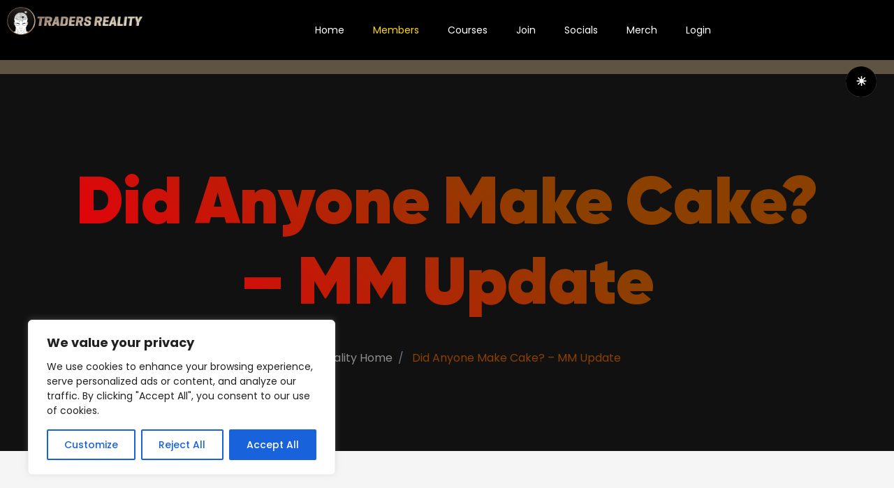

--- FILE ---
content_type: text/css
request_url: https://bunny-wp-pullzone-t6yljr7iex.b-cdn.net/wp-content/uploads/elementor/css/post-16370.css?ver=1767460791
body_size: 1160
content:
.elementor-16370 .elementor-element.elementor-element-70a9bc6:not(.elementor-motion-effects-element-type-background), .elementor-16370 .elementor-element.elementor-element-70a9bc6 > .elementor-motion-effects-container > .elementor-motion-effects-layer{background-color:#000000;}.elementor-16370 .elementor-element.elementor-element-70a9bc6{transition:background 0.3s, border 0.3s, border-radius 0.3s, box-shadow 0.3s;}.elementor-16370 .elementor-element.elementor-element-70a9bc6 > .elementor-background-overlay{transition:background 0.3s, border-radius 0.3s, opacity 0.3s;}.elementor-16370 .elementor-element.elementor-element-0f46db9{width:var( --container-widget-width, 121.517% );max-width:121.517%;--container-widget-width:121.517%;--container-widget-flex-grow:0;align-self:flex-end;text-align:left;}.elementor-16370 .elementor-element.elementor-element-0f46db9 img{width:100%;max-width:100%;}.elementor-16370 .elementor-element.elementor-element-f44823c{width:var( --container-widget-width, 98.105% );max-width:98.105%;--container-widget-width:98.105%;--container-widget-flex-grow:0;align-self:flex-end;}.elementor-16370 .elementor-element.elementor-element-f44823c > .elementor-widget-container{background-color:#000000;}.elementor-16370 .elementor-element.elementor-element-f44823c .eael-simple-menu-container{background-color:#000000;}.elementor-16370 .elementor-element.elementor-element-f44823c .eael-simple-menu-container .eael-simple-menu.eael-simple-menu-horizontal{background-color:#000000;}.elementor-16370 .elementor-element.elementor-element-f44823c .eael-simple-menu.eael-simple-menu-horizontal:not(.eael-simple-menu-responsive) > li > a{border-right:1px solid #000000;}.elementor-16370 .elementor-element.elementor-element-f44823c .eael-simple-menu-align-center .eael-simple-menu.eael-simple-menu-horizontal:not(.eael-simple-menu-responsive) > li:first-child > a{border-left:1px solid #000000;}.elementor-16370 .elementor-element.elementor-element-f44823c .eael-simple-menu-align-right .eael-simple-menu.eael-simple-menu-horizontal:not(.eael-simple-menu-responsive) > li:first-child > a{border-left:1px solid #000000;}.elementor-16370 .elementor-element.elementor-element-f44823c .eael-simple-menu.eael-simple-menu-horizontal.eael-simple-menu-responsive > li:not(:last-child) > a{border-bottom:1px solid #000000;}.elementor-16370 .elementor-element.elementor-element-f44823c .eael-simple-menu.eael-simple-menu-vertical > li:not(:last-child) > a{border-bottom:1px solid #000000;}.elementor-16370 .elementor-element.elementor-element-f44823c .eael-simple-menu li > a{color:#FFFFFF;background-color:#000000;}.elementor-16370 .elementor-element.elementor-element-f44823c .eael-simple-menu li > a > span svg{fill:#FFFFFF;}.elementor-16370 .elementor-element.elementor-element-f44823c .eael-simple-menu-toggle-text{color:#FFFFFF;}.elementor-16370 .elementor-element.elementor-element-f44823c .eael-simple-menu li a span, .elementor-16370 .elementor-element.elementor-element-f44823c .eael-simple-menu li span.eael-simple-menu-indicator{font-size:15px;}.elementor-16370 .elementor-element.elementor-element-f44823c .eael-simple-menu li a span, .elementor-16370 .elementor-element.elementor-element-f44823c .eael-simple-menu li span.eael-simple-menu-indicator i{font-size:15px;}.elementor-16370 .elementor-element.elementor-element-f44823c .eael-simple-menu li span.eael-simple-menu-indicator svg{width:15px;height:15px;line-height:15px;}.elementor-16370 .elementor-element.elementor-element-f44823c .eael-simple-menu li span svg{width:15px;height:15px;line-height:15px;}.elementor-16370 .elementor-element.elementor-element-f44823c .eael-simple-menu li:hover > a{color:#F0F0F0;background-color:#E18F30;}.elementor-16370 .elementor-element.elementor-element-f44823c .eael-simple-menu li:hover > a > span svg{fill:#F0F0F0;}.elementor-16370 .elementor-element.elementor-element-f44823c .eael-simple-menu li .eael-simple-menu-indicator:hover:before{color:#f44336;}.elementor-16370 .elementor-element.elementor-element-f44823c .eael-simple-menu li .eael-simple-menu-indicator:hover i{color:#f44336;}.elementor-16370 .elementor-element.elementor-element-f44823c .eael-simple-menu li .eael-simple-menu-indicator:hover svg{fill:#f44336;}.elementor-16370 .elementor-element.elementor-element-f44823c .eael-simple-menu li .eael-simple-menu-indicator:hover{background-color:#ffffff;border-color:#f44336;}.elementor-16370 .elementor-element.elementor-element-f44823c .eael-simple-menu li > a.eael-item-active{color:#FFFFFF;background-color:#E18F30;}.elementor-16370 .elementor-element.elementor-element-f44823c .eael-simple-menu li.current-menu-item > a > span svg{fill:#FFFFFF;}.elementor-16370 .elementor-element.elementor-element-f44823c .eael-simple-menu li.current-menu-item > a.eael-item-active{color:#FFFFFF;background-color:#E18F30;}.elementor-16370 .elementor-element.elementor-element-f44823c .eael-simple-menu li.current-menu-ancestor > a.eael-item-active{color:#FFFFFF;background-color:#E18F30;}.elementor-16370 .elementor-element.elementor-element-f44823c .eael-simple-menu li .eael-simple-menu-indicator.eael-simple-menu-indicator-open:before{color:#f44336 !important;}.elementor-16370 .elementor-element.elementor-element-f44823c .eael-simple-menu li .eael-simple-menu-indicator.eael-simple-menu-indicator-open svg{fill:#f44336 !important;}.elementor-16370 .elementor-element.elementor-element-f44823c .eael-simple-menu li .eael-simple-menu-indicator.eael-simple-menu-indicator-open i{color:#f44336 !important;}.elementor-16370 .elementor-element.elementor-element-f44823c .eael-simple-menu li .eael-simple-menu-indicator.eael-simple-menu-indicator-open{background-color:#ffffff !important;border-color:#f44336 !important;}.elementor-16370 .elementor-element.elementor-element-f44823c .eael-simple-menu-container .eael-simple-menu-toggle{background-color:#000000;}.elementor-16370 .elementor-element.elementor-element-f44823c .eael-simple-menu-container .eael-simple-menu-toggle i{color:#F28E00;}.elementor-16370 .elementor-element.elementor-element-f44823c .eael-simple-menu-container .eael-simple-menu-toggle svg{fill:#F28E00;}.elementor-16370 .elementor-element.elementor-element-f44823c .eael-simple-menu.eael-simple-menu-responsive li > a{color:#FFFFFF;background-color:#000000;}.elementor-16370 .elementor-element.elementor-element-f44823c .eael-simple-menu.eael-simple-menu-responsive li > a > span svg{fill:#FFFFFF;}.elementor-16370 .elementor-element.elementor-element-f44823c .eael-simple-menu.eael-simple-menu-responsive li:hover > a{background-color:#E18F30;}.elementor-16370 .elementor-element.elementor-element-f44823c .eael-simple-menu.eael-simple-menu-responsive li.current-menu-item > a.eael-item-active{background-color:#E18F30;}.elementor-16370 .elementor-element.elementor-element-f44823c .eael-simple-menu.eael-simple-menu-responsive li ul li a{color:#FFFFFF;background-color:#000000;}.elementor-16370 .elementor-element.elementor-element-f44823c .eael-simple-menu.eael-simple-menu-responsive li ul li > span svg{fill:#FFFFFF;}.elementor-16370 .elementor-element.elementor-element-f44823c .eael-simple-menu.eael-simple-menu-responsive .eael-simple-menu-indicator{top:0px;}.elementor-16370 .elementor-element.elementor-element-f44823c .eael-simple-menu li ul{background-color:#000000;box-shadow:0px 0px 10px -21px rgba(0,0,0,0.5);}.elementor-16370 .elementor-element.elementor-element-f44823c .eael-simple-menu.eael-simple-menu-horizontal li ul li a{padding-left:0px;padding-right:0px;}.elementor-16370 .elementor-element.elementor-element-f44823c .eael-simple-menu li ul li > a{color:#FFFFFF;}.elementor-16370 .elementor-element.elementor-element-f44823c .eael-simple-menu li ul li a span{font-size:12px;}.elementor-16370 .elementor-element.elementor-element-f44823c .eael-simple-menu li ul li span.eael-simple-menu-indicator{font-size:12px;}.elementor-16370 .elementor-element.elementor-element-f44823c .eael-simple-menu li ul li span.eael-simple-menu-indicator i{font-size:12px;}.elementor-16370 .elementor-element.elementor-element-f44823c .eael-simple-menu li ul li .eael-simple-menu-indicator svg{width:12px;height:12px;line-height:12px;fill:#FF5050 !important;}.elementor-16370 .elementor-element.elementor-element-f44823c .eael-simple-menu li ul li .eael-simple-menu-indicator:before{color:#FF5050 !important;}.elementor-16370 .elementor-element.elementor-element-f44823c .eael-simple-menu li ul li .eael-simple-menu-indicator i{color:#FF5050 !important;}.elementor-16370 .elementor-element.elementor-element-f44823c .eael-simple-menu li ul li a span.eael-simple-menu-dropdown-indicator{color:#FF5050 !important;}.elementor-16370 .elementor-element.elementor-element-f44823c .eael-simple-menu li ul li:hover > a{background-color:#E18F30;}.elementor-16370 .elementor-element.elementor-element-f44823c .eael-simple-menu li ul li.current-menu-item > a.eael-item-active{background-color:#E18F30;}.elementor-16370 .elementor-element.elementor-element-f44823c .eael-simple-menu li ul li.current-menu-ancestor > a.eael-item-active{background-color:#E18F30;}.elementor-16370 .elementor-element.elementor-element-f44823c .eael-simple-menu li ul li .eael-simple-menu-indicator:hover:before{color:#f44336 !important;}.elementor-16370 .elementor-element.elementor-element-f44823c .eael-simple-menu li ul li .eael-simple-menu-indicator.eael-simple-menu-indicator-open:before{color:#f44336 !important;}.elementor-16370 .elementor-element.elementor-element-f44823c .eael-simple-menu li ul li .eael-simple-menu-indicator:hover{background-color:#ffffff !important;border-color:#f44336 !important;}.elementor-16370 .elementor-element.elementor-element-f44823c .eael-simple-menu li ul li .eael-simple-menu-indicator.eael-simple-menu-indicator-open{background-color:#ffffff !important;border-color:#f44336 !important;}.elementor-16370 .elementor-element.elementor-element-943f840:not(.elementor-motion-effects-element-type-background), .elementor-16370 .elementor-element.elementor-element-943f840 > .elementor-motion-effects-container > .elementor-motion-effects-layer{background-color:#5E5441;}.elementor-16370 .elementor-element.elementor-element-943f840{transition:background 0.3s, border 0.3s, border-radius 0.3s, box-shadow 0.3s;color:#FFFFFF;}.elementor-16370 .elementor-element.elementor-element-943f840 > .elementor-background-overlay{transition:background 0.3s, border-radius 0.3s, opacity 0.3s;}.elementor-16370 .elementor-element.elementor-element-943f840 > .elementor-container{text-align:right;}.elementor-16370 .elementor-element.elementor-element-e02c683 > .elementor-widget-container{margin:0 0 0 0;padding:0px 77px 0px 0px;}.elementor-16370:not(.elementor-motion-effects-element-type-background), .elementor-16370 > .elementor-motion-effects-container > .elementor-motion-effects-layer{background-color:#00000000;}.elementor-theme-builder-content-area{height:400px;}.elementor-location-header:before, .elementor-location-footer:before{content:"";display:table;clear:both;}@media(max-width:767px){.elementor-16370 .elementor-element.elementor-element-f44823c .eael-simple-menu-container{background-color:#000000;}.elementor-16370 .elementor-element.elementor-element-f44823c .eael-simple-menu-container .eael-simple-menu.eael-simple-menu-horizontal{background-color:#000000;}.elementor-16370 .elementor-element.elementor-element-f44823c .eael-simple-menu li ul{border-radius:0px 0px 0px 0px;}.elementor-16370 .elementor-element.elementor-element-f44823c .eael-simple-menu.eael-simple-menu-horizontal li ul li a{padding-left:0px;padding-right:0px;}.elementor-16370{margin:0px 0px 0px 0px;padding:0px 0px 0px 0px;}}@media(min-width:768px){.elementor-16370 .elementor-element.elementor-element-57363ff{width:16.701%;}.elementor-16370 .elementor-element.elementor-element-2b2f849{width:82.964%;}}/* Start custom CSS for eael-simple-menu, class: .elementor-element-f44823c */.elementor-widget-eael-simple-menu.eael-hamburger--mobile.eael-hamburger--responsive .eael-simple-menu-container.preset-1 .eael-simple-menu.eael-simple-menu-horizontal, .elementor-widget-eael-simple-menu.eael-hamburger--mobile.eael-hamburger--responsive .eael-simple-menu-container.preset-1 .eael-simple-menu.eael-simple-menu-vertical, .elementor-widget-eael-simple-menu.eael-hamburger--mobile_extra.eael-hamburger--responsive .eael-simple-menu-container.preset-1 .eael-simple-menu.eael-simple-menu-horizontal, .elementor-widget-eael-simple-menu.eael-hamburger--mobile_extra.eael-hamburger--responsive .eael-simple-menu-container.preset-1 .eael-simple-menu.eael-simple-menu-vertical, .elementor-widget-eael-simple-menu.eael-hamburger--tablet.eael-hamburger--responsive .eael-simple-menu-container.preset-1 .eael-simple-menu.eael-simple-menu-horizontal, .elementor-widget-eael-simple-menu.eael-hamburger--tablet.eael-hamburger--responsive .eael-simple-menu-container.preset-1 .eael-simple-menu.eael-simple-menu-vertical, .elementor-widget-eael-simple-menu.eael-hamburger--tablet_extra.eael-hamburger--responsive .eael-simple-menu-container.preset-1 .eael-simple-menu.eael-simple-menu-horizontal, .elementor-widget-eael-simple-menu.eael-hamburger--tablet_extra.eael-hamburger--responsive .eael-simple-menu-container.preset-1 .eael-simple-menu.eael-simple-menu-vertical, .elementor-widget-eael-simple-menu.eael-hamburger--laptop.eael-hamburger--responsive .eael-simple-menu-container.preset-1 .eael-simple-menu.eael-simple-menu-horizontal, .elementor-widget-eael-simple-menu.eael-hamburger--laptop.eael-hamburger--responsive .eael-simple-menu-container.preset-1 .eael-simple-menu.eael-simple-menu-vertical, .elementor-widget-eael-simple-menu.eael-hamburger--desktop.eael-hamburger--responsive .eael-simple-menu-container.preset-1 .eael-simple-menu.eael-simple-menu-horizontal, .elementor-widget-eael-simple-menu.eael-hamburger--desktop.eael-hamburger--responsive .eael-simple-menu-container.preset-1 .eael-simple-menu.eael-simple-menu-vertical, .elementor-widget-eael-simple-menu.eael-hamburger--widescreen.eael-hamburger--responsive .eael-simple-menu-container.preset-1 .eael-simple-menu.eael-simple-menu-horizontal, .elementor-widget-eael-simple-menu.eael-hamburger--widescreen.eael-hamburger--responsive .eael-simple-menu-container.preset-1 .eael-simple-menu.eael-simple-menu-vertical {
    background-color: #000000;
}/* End custom CSS */
/* Start custom CSS */.main-navigation {

background-color: #000000;

}/* End custom CSS */